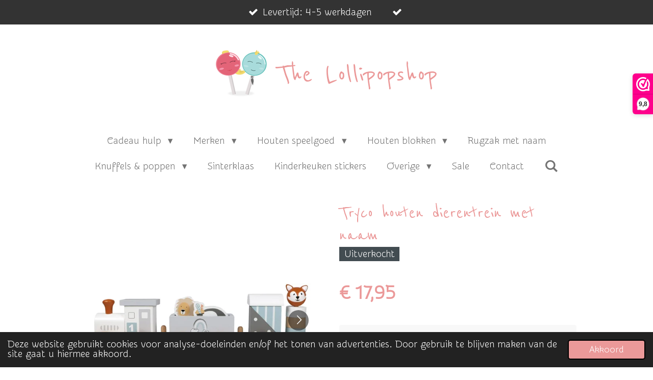

--- FILE ---
content_type: text/html; charset=UTF-8
request_url: https://www.thelollipopshop.nl/product/2745995/tryco-houten-dierentrein-met-naam
body_size: 15774
content:
<!DOCTYPE html>
<html lang="nl">
    <head>
        <meta http-equiv="Content-Type" content="text/html; charset=utf-8">
        <meta name="viewport" content="width=device-width, initial-scale=1.0, maximum-scale=5.0">
        <meta http-equiv="X-UA-Compatible" content="IE=edge">
        <link rel="canonical" href="https://www.thelollipopshop.nl/product/2745995/tryco-houten-dierentrein-met-naam">
        <link rel="sitemap" type="application/xml" href="https://www.thelollipopshop.nl/sitemap.xml">
        <meta property="og:title" content="Tryco houten dierentrein met naam | The Lollipopshop">
        <meta property="og:url" content="https://www.thelollipopshop.nl/product/2745995/tryco-houten-dierentrein-met-naam">
        <base href="https://www.thelollipopshop.nl/">
        <meta name="description" property="og:description" content="Samen met de leeuw, vos en olifant op reis met de houten speelgoed trein met naam. Met deze houten speeltrein ontdekt het kindje verschillende vormen en dieren. Door het opstapelen van de vormpjes en het spelen met de trein ontwikkelt het kindje zijn/haar motoriek en verbeelding. Eindeloos speelplezier dus met de houten trein met naam.
&amp;nbsp;
De trein met koord heeft een locomotief met 2 wagonnetjes, 3 dieren vormpjes en 6 blokken.&amp;nbsp;
&amp;nbsp;

Neutrale, moderne kleuren
Materiaal: hout
Bestaat uit 12 losse delen
Geschikt voor kindjes vanaf 10 maanden
Controleer met regelmaat of de stickers nog goed vast zitten.
">
                <script nonce="7c1015949d1bbbeb81ea055453e9a38c">
            
            window.JOUWWEB = window.JOUWWEB || {};
            window.JOUWWEB.application = window.JOUWWEB.application || {};
            window.JOUWWEB.application = {"backends":[{"domain":"jouwweb.nl","freeDomain":"jouwweb.site"},{"domain":"webador.com","freeDomain":"webadorsite.com"},{"domain":"webador.de","freeDomain":"webadorsite.com"},{"domain":"webador.fr","freeDomain":"webadorsite.com"},{"domain":"webador.es","freeDomain":"webadorsite.com"},{"domain":"webador.it","freeDomain":"webadorsite.com"},{"domain":"jouwweb.be","freeDomain":"jouwweb.site"},{"domain":"webador.ie","freeDomain":"webadorsite.com"},{"domain":"webador.co.uk","freeDomain":"webadorsite.com"},{"domain":"webador.at","freeDomain":"webadorsite.com"},{"domain":"webador.be","freeDomain":"webadorsite.com"},{"domain":"webador.ch","freeDomain":"webadorsite.com"},{"domain":"webador.ch","freeDomain":"webadorsite.com"},{"domain":"webador.mx","freeDomain":"webadorsite.com"},{"domain":"webador.com","freeDomain":"webadorsite.com"},{"domain":"webador.dk","freeDomain":"webadorsite.com"},{"domain":"webador.se","freeDomain":"webadorsite.com"},{"domain":"webador.no","freeDomain":"webadorsite.com"},{"domain":"webador.fi","freeDomain":"webadorsite.com"},{"domain":"webador.ca","freeDomain":"webadorsite.com"},{"domain":"webador.ca","freeDomain":"webadorsite.com"},{"domain":"webador.pl","freeDomain":"webadorsite.com"},{"domain":"webador.com.au","freeDomain":"webadorsite.com"},{"domain":"webador.nz","freeDomain":"webadorsite.com"}],"editorLocale":"nl-NL","editorTimezone":"Europe\/Amsterdam","editorLanguage":"nl","analytics4TrackingId":"G-E6PZPGE4QM","analyticsDimensions":[],"backendDomain":"www.jouwweb.nl","backendShortDomain":"jouwweb.nl","backendKey":"jouwweb-nl","freeWebsiteDomain":"jouwweb.site","noSsl":false,"build":{"reference":"fec0291"},"linkHostnames":["www.jouwweb.nl","www.webador.com","www.webador.de","www.webador.fr","www.webador.es","www.webador.it","www.jouwweb.be","www.webador.ie","www.webador.co.uk","www.webador.at","www.webador.be","www.webador.ch","fr.webador.ch","www.webador.mx","es.webador.com","www.webador.dk","www.webador.se","www.webador.no","www.webador.fi","www.webador.ca","fr.webador.ca","www.webador.pl","www.webador.com.au","www.webador.nz"],"assetsUrl":"https:\/\/assets.jwwb.nl","loginUrl":"https:\/\/www.jouwweb.nl\/inloggen","publishUrl":"https:\/\/www.jouwweb.nl\/v2\/website\/1131410\/publish-proxy","adminUserOrIp":false,"pricing":{"plans":{"lite":{"amount":"700","currency":"EUR"},"pro":{"amount":"1200","currency":"EUR"},"business":{"amount":"2400","currency":"EUR"}},"yearlyDiscount":{"price":{"amount":"0","currency":"EUR"},"ratio":0,"percent":"0%","discountPrice":{"amount":"0","currency":"EUR"},"termPricePerMonth":{"amount":"0","currency":"EUR"},"termPricePerYear":{"amount":"0","currency":"EUR"}}},"hcUrl":{"add-product-variants":"https:\/\/help.jouwweb.nl\/hc\/nl\/articles\/28594307773201","basic-vs-advanced-shipping":"https:\/\/help.jouwweb.nl\/hc\/nl\/articles\/28594268794257","html-in-head":"https:\/\/help.jouwweb.nl\/hc\/nl\/articles\/28594336422545","link-domain-name":"https:\/\/help.jouwweb.nl\/hc\/nl\/articles\/28594325307409","optimize-for-mobile":"https:\/\/help.jouwweb.nl\/hc\/nl\/articles\/28594312927121","seo":"https:\/\/help.jouwweb.nl\/hc\/nl\/sections\/28507243966737","transfer-domain-name":"https:\/\/help.jouwweb.nl\/hc\/nl\/articles\/28594325232657","website-not-secure":"https:\/\/help.jouwweb.nl\/hc\/nl\/articles\/28594252935825"}};
            window.JOUWWEB.brand = {"type":"jouwweb","name":"JouwWeb","domain":"JouwWeb.nl","supportEmail":"support@jouwweb.nl"};
                    
                window.JOUWWEB = window.JOUWWEB || {};
                window.JOUWWEB.websiteRendering = {"locale":"nl-NL","timezone":"Europe\/Amsterdam","routes":{"api\/upload\/product-field":"\/_api\/upload\/product-field","checkout\/cart":"\/winkelwagen","payment":"\/bestelling-afronden\/:publicOrderId","payment\/forward":"\/bestelling-afronden\/:publicOrderId\/forward","public-order":"\/bestelling\/:publicOrderId","checkout\/authorize":"\/winkelwagen\/authorize\/:gateway","wishlist":"\/verlanglijst"}};
                                                    window.JOUWWEB.website = {"id":1131410,"locale":"nl-NL","enabled":true,"title":"The Lollipopshop","hasTitle":true,"roleOfLoggedInUser":null,"ownerLocale":"nl-NL","plan":"business","freeWebsiteDomain":"jouwweb.site","backendKey":"jouwweb-nl","currency":"EUR","defaultLocale":"nl-NL","url":"https:\/\/www.thelollipopshop.nl\/","homepageSegmentId":4417896,"category":"webshop","isOffline":false,"isPublished":true,"locales":["nl-NL"],"allowed":{"ads":false,"credits":true,"externalLinks":true,"slideshow":true,"customDefaultSlideshow":true,"hostedAlbums":true,"moderators":true,"mailboxQuota":10,"statisticsVisitors":true,"statisticsDetailed":true,"statisticsMonths":-1,"favicon":true,"password":true,"freeDomains":2,"freeMailAccounts":2,"canUseLanguages":false,"fileUpload":true,"legacyFontSize":false,"webshop":true,"products":-1,"imageText":false,"search":true,"audioUpload":true,"videoUpload":5000,"allowDangerousForms":false,"allowHtmlCode":true,"mobileBar":true,"sidebar":false,"poll":false,"allowCustomForms":true,"allowBusinessListing":true,"allowCustomAnalytics":true,"allowAccountingLink":true,"digitalProducts":true,"sitemapElement":false},"mobileBar":{"enabled":true,"theme":"accent","email":{"active":true,"value":"info@thelollipopshop.nl"},"location":{"active":false},"phone":{"active":false},"whatsapp":{"active":true,"value":"+31683455120"},"social":{"active":true,"network":"facebook","value":"thelollipopshop.nl"}},"webshop":{"enabled":true,"currency":"EUR","taxEnabled":true,"taxInclusive":true,"vatDisclaimerVisible":false,"orderNotice":"<p>Indien je speciale wensen hebt kun je deze doorgeven via het Opmerkingen-veld in de laatste stap.<\/p>","orderConfirmation":null,"freeShipping":false,"freeShippingAmount":"65.00","shippingDisclaimerVisible":false,"pickupAllowed":true,"couponAllowed":true,"detailsPageAvailable":true,"socialMediaVisible":true,"termsPage":4440768,"termsPageUrl":"\/algemene-voorwaarden","extraTerms":null,"pricingVisible":true,"orderButtonVisible":true,"shippingAdvanced":true,"shippingAdvancedBackEnd":true,"soldOutVisible":true,"backInStockNotificationEnabled":false,"canAddProducts":true,"nextOrderNumber":2603100,"allowedServicePoints":["dhl"],"sendcloudConfigured":false,"sendcloudFallbackPublicKey":"a3d50033a59b4a598f1d7ce7e72aafdf","taxExemptionAllowed":false,"invoiceComment":null,"emptyCartVisible":false,"minimumOrderPrice":null,"productNumbersEnabled":false,"wishlistEnabled":false,"hideTaxOnCart":false},"isTreatedAsWebshop":true};                            window.JOUWWEB.cart = {"products":[],"coupon":null,"shippingCountryCode":null,"shippingChoice":null,"breakdown":[]};                            window.JOUWWEB.scripts = ["website-rendering\/webshop"];                        window.parent.JOUWWEB.colorPalette = window.JOUWWEB.colorPalette;
        </script>
                <title>Tryco houten dierentrein met naam | The Lollipopshop</title>
                                            <link href="https://primary.jwwb.nl/public/w/n/g/temp-ozlrxuzbdxmxwgjhrzjv/touch-icon-iphone.png?bust=1563576790" rel="apple-touch-icon" sizes="60x60">                                                <link href="https://primary.jwwb.nl/public/w/n/g/temp-ozlrxuzbdxmxwgjhrzjv/touch-icon-ipad.png?bust=1563576790" rel="apple-touch-icon" sizes="76x76">                                                <link href="https://primary.jwwb.nl/public/w/n/g/temp-ozlrxuzbdxmxwgjhrzjv/touch-icon-iphone-retina.png?bust=1563576790" rel="apple-touch-icon" sizes="120x120">                                                <link href="https://primary.jwwb.nl/public/w/n/g/temp-ozlrxuzbdxmxwgjhrzjv/touch-icon-ipad-retina.png?bust=1563576790" rel="apple-touch-icon" sizes="152x152">                                                <link href="https://primary.jwwb.nl/public/w/n/g/temp-ozlrxuzbdxmxwgjhrzjv/favicon.png?bust=1563576790" rel="shortcut icon">                                                <link href="https://primary.jwwb.nl/public/w/n/g/temp-ozlrxuzbdxmxwgjhrzjv/favicon.png?bust=1563576790" rel="icon">                                        <meta property="og:image" content="https&#x3A;&#x2F;&#x2F;primary.jwwb.nl&#x2F;public&#x2F;w&#x2F;n&#x2F;g&#x2F;temp-ozlrxuzbdxmxwgjhrzjv&#x2F;bwj49y&#x2F;tryco-houten-dierentrein-met-naam.jpg&#x3F;enable-io&#x3D;true&amp;enable&#x3D;upscale&amp;fit&#x3D;bounds&amp;width&#x3D;1200">
                    <meta property="og:image" content="https&#x3A;&#x2F;&#x2F;primary.jwwb.nl&#x2F;public&#x2F;w&#x2F;n&#x2F;g&#x2F;temp-ozlrxuzbdxmxwgjhrzjv&#x2F;a7s1it&#x2F;tryco-houten-dierentrein-met-naam-1.jpg&#x3F;enable-io&#x3D;true&amp;enable&#x3D;upscale&amp;fit&#x3D;bounds&amp;width&#x3D;1200">
                    <meta property="og:image" content="https&#x3A;&#x2F;&#x2F;primary.jwwb.nl&#x2F;public&#x2F;w&#x2F;n&#x2F;g&#x2F;temp-ozlrxuzbdxmxwgjhrzjv&#x2F;1tk6z2&#x2F;tryco-houten-dierentrein-met-naam-2.jpg&#x3F;enable-io&#x3D;true&amp;enable&#x3D;upscale&amp;fit&#x3D;bounds&amp;width&#x3D;1200">
                    <meta property="og:image" content="https&#x3A;&#x2F;&#x2F;primary.jwwb.nl&#x2F;public&#x2F;w&#x2F;n&#x2F;g&#x2F;temp-ozlrxuzbdxmxwgjhrzjv&#x2F;3agrf2&#x2F;tryco-houten-dierentrein-met-naam-2-1.jpg&#x3F;enable-io&#x3D;true&amp;enable&#x3D;upscale&amp;fit&#x3D;bounds&amp;width&#x3D;1200">
                                    <meta name="twitter:card" content="summary_large_image">
                        <meta property="twitter:image" content="https&#x3A;&#x2F;&#x2F;primary.jwwb.nl&#x2F;public&#x2F;w&#x2F;n&#x2F;g&#x2F;temp-ozlrxuzbdxmxwgjhrzjv&#x2F;bwj49y&#x2F;tryco-houten-dierentrein-met-naam.jpg&#x3F;enable-io&#x3D;true&amp;enable&#x3D;upscale&amp;fit&#x3D;bounds&amp;width&#x3D;1200">
                                                    <script defer>(function(n,r){var e=document.createElement("script");e.async=!0,e.src=n+"/sidebar.js?id="+r+"&c="+c(10,r);var t=document.getElementsByTagName("script")[0];t.parentNode.insertBefore(e,t);function c(s,i){var o=Date.now(),a=s*6e4,_=(Math.sin(i)||0)*a;return Math.floor((o+_)/a)}})("https://dashboard.webwinkelkeur.nl",1211752);
</script>

<script defer data-domain="thelollipopshop.nl" src="https://plausible.io/js/plausible.js"></script>
<script defer type="text/javascript">
    (function(c,l,a,r,i,t,y){
        c[a]=c[a]||function(){(c[a].q=c[a].q||[]).push(arguments)};
        t=l.createElement(r);t.async=1;t.src="https://www.clarity.ms/tag/"+i;
        y=l.getElementsByTagName(r)[0];y.parentNode.insertBefore(t,y);
    })(window, document, "clarity", "script", "45noo4ulqu");
</script>                            <script src="https://www.googletagmanager.com/gtag/js?id=G-D6XMY82SNN" nonce="7c1015949d1bbbeb81ea055453e9a38c" data-turbo-track="reload" async></script>
<script src="https://plausible.io/js/script.manual.js" nonce="7c1015949d1bbbeb81ea055453e9a38c" data-turbo-track="reload" defer data-domain="shard10.jouwweb.nl"></script>
<link rel="stylesheet" type="text/css" href="https://gfonts.jwwb.nl/css?display=fallback&amp;family=Snippet%3A400%2C700%2C400italic%2C700italic%7CReenie+Beanie%3A400%2C700%2C400italic%2C700italic" nonce="7c1015949d1bbbeb81ea055453e9a38c" data-turbo-track="dynamic">
<script src="https://assets.jwwb.nl/assets/build/website-rendering/nl-NL.js?bust=af8dcdef13a1895089e9" nonce="7c1015949d1bbbeb81ea055453e9a38c" data-turbo-track="reload" defer></script>
<script src="https://assets.jwwb.nl/assets/website-rendering/runtime.e9aaeab0c631cbd69aaa.js?bust=0df1501923f96b249330" nonce="7c1015949d1bbbeb81ea055453e9a38c" data-turbo-track="reload" defer></script>
<script src="https://assets.jwwb.nl/assets/website-rendering/103.3d75ec3708e54af67f50.js?bust=cb0aa3c978e146edbd0d" nonce="7c1015949d1bbbeb81ea055453e9a38c" data-turbo-track="reload" defer></script>
<script src="https://assets.jwwb.nl/assets/website-rendering/main.f656389ec507dc20f0cb.js?bust=d20d7cd648ba41ec2448" nonce="7c1015949d1bbbeb81ea055453e9a38c" data-turbo-track="reload" defer></script>
<link rel="preload" href="https://assets.jwwb.nl/assets/website-rendering/styles.e258e1c0caffe3e22b8c.css?bust=00dff845dced716b5f3e" as="style">
<link rel="preload" href="https://assets.jwwb.nl/assets/website-rendering/fonts/icons-website-rendering/font/website-rendering.woff2?bust=bd2797014f9452dadc8e" as="font" crossorigin>
<link rel="preconnect" href="https://gfonts.jwwb.nl">
<link rel="stylesheet" type="text/css" href="https://assets.jwwb.nl/assets/website-rendering/styles.e258e1c0caffe3e22b8c.css?bust=00dff845dced716b5f3e" nonce="7c1015949d1bbbeb81ea055453e9a38c" data-turbo-track="dynamic">
<link rel="preconnect" href="https://assets.jwwb.nl">
<link rel="preconnect" href="https://www.google-analytics.com">
<link rel="stylesheet" type="text/css" href="https://primary.jwwb.nl/public/w/n/g/temp-ozlrxuzbdxmxwgjhrzjv/style.css?bust=1768566113" nonce="7c1015949d1bbbeb81ea055453e9a38c" data-turbo-track="dynamic">    </head>
    <body
        id="top"
        class="jw-is-no-slideshow jw-header-is-image-text jw-is-segment-product jw-is-frontend jw-is-no-sidebar jw-is-messagebar jw-is-no-touch-device jw-is-no-mobile"
                                    data-jouwweb-page="2745995"
                                                data-jouwweb-segment-id="2745995"
                                                data-jouwweb-segment-type="product"
                                                data-template-threshold="1020"
                                                data-template-name="clean&#x7C;blanco&#x7C;blanco-banner"
                            itemscope
        itemtype="https://schema.org/Product"
    >
                                    <meta itemprop="url" content="https://www.thelollipopshop.nl/product/2745995/tryco-houten-dierentrein-met-naam">
        <a href="#main-content" class="jw-skip-link">
            Ga direct naar de hoofdinhoud        </a>
        <div class="jw-background"></div>
        <div class="jw-body">
            <div class="jw-mobile-menu jw-mobile-is-text js-mobile-menu">
            <button
            type="button"
            class="jw-mobile-menu__button jw-mobile-toggle"
            aria-label="Open / sluit menu"
        >
            <span class="jw-icon-burger"></span>
        </button>
        <div class="jw-mobile-header jw-mobile-header--image-text">
        <a            class="jw-mobile-header-content"
                            href="/"
                        >
                            <img class="jw-mobile-logo jw-mobile-logo--square" src="https://primary.jwwb.nl/public/w/n/g/temp-ozlrxuzbdxmxwgjhrzjv/g45cgk/5d2cd83647.png?enable-io=true&amp;enable=upscale&amp;height=70" srcset="https://primary.jwwb.nl/public/w/n/g/temp-ozlrxuzbdxmxwgjhrzjv/g45cgk/5d2cd83647.png?enable-io=true&amp;enable=upscale&amp;height=70 1x, https://primary.jwwb.nl/public/w/n/g/temp-ozlrxuzbdxmxwgjhrzjv/g45cgk/5d2cd83647.png?enable-io=true&amp;enable=upscale&amp;height=140&amp;quality=70 2x" alt="The Lollipopshop" title="The Lollipopshop">                                        <div class="jw-mobile-text">
                    <span style="display: inline-block; font-size: 100%;"><span style="display: inline-block;">The Lollipopshop</span></span>                </div>
                    </a>
    </div>

        <a
        href="/winkelwagen"
        class="jw-mobile-menu__button jw-mobile-header-cart jw-mobile-header-cart--hidden jw-mobile-menu__button--dummy"
        aria-label="Bekijk winkelwagen"
    >
        <span class="jw-icon-badge-wrapper">
            <span class="website-rendering-icon-basket" aria-hidden="true"></span>
            <span class="jw-icon-badge hidden" aria-hidden="true"></span>
        </span>
    </a>
    
    </div>
    <div class="jw-mobile-menu-search jw-mobile-menu-search--hidden">
        <form
            action="/zoeken"
            method="get"
            class="jw-mobile-menu-search__box"
        >
            <input
                type="text"
                name="q"
                value=""
                placeholder="Zoeken..."
                class="jw-mobile-menu-search__input"
                aria-label="Zoeken"
            >
            <button type="submit" class="jw-btn jw-btn--style-flat jw-mobile-menu-search__button" aria-label="Zoeken">
                <span class="website-rendering-icon-search" aria-hidden="true"></span>
            </button>
            <button type="button" class="jw-btn jw-btn--style-flat jw-mobile-menu-search__button js-cancel-search" aria-label="Zoekopdracht annuleren">
                <span class="website-rendering-icon-cancel" aria-hidden="true"></span>
            </button>
        </form>
    </div>
            <div class="message-bar message-bar--dark"><div class="message-bar__container"><ul class="message-bar-usps"><li class="message-bar-usps__item"><i class="website-rendering-icon-ok"></i><span>Levertijd: 4-5 werkdagen</span></li><li class="message-bar-usps__item"><i class="website-rendering-icon-ok"></i><span></span></li></ul></div></div><div class="topmenu">
    <header>
        <div class="topmenu-inner js-topbar-content-container">
            <div class="jw-header-logo">
            <div
    id="jw-header-image-container"
    class="jw-header jw-header-image jw-header-image-toggle"
    style="flex-basis: 100px; max-width: 100px; flex-shrink: 1;"
>
            <a href="/">
        <img id="jw-header-image" data-image-id="19619963" srcset="https://primary.jwwb.nl/public/w/n/g/temp-ozlrxuzbdxmxwgjhrzjv/g45cgk/5d2cd83647.png?enable-io=true&amp;width=100 100w, https://primary.jwwb.nl/public/w/n/g/temp-ozlrxuzbdxmxwgjhrzjv/g45cgk/5d2cd83647.png?enable-io=true&amp;width=200 200w" class="jw-header-image" title="The Lollipopshop" style="" sizes="100px" width="100" height="91" intrinsicsize="100.00 x 91.00" alt="The Lollipopshop">                </a>
    </div>
        <div
    class="jw-header jw-header-title-container jw-header-text jw-header-text-toggle"
    data-stylable="true"
>
    <a        id="jw-header-title"
        class="jw-header-title"
                    href="/"
            >
        <span style="display: inline-block; font-size: 100%;"><span style="display: inline-block;">The Lollipopshop</span></span>    </a>
</div>
</div>
            <nav class="menu jw-menu-copy">
                <ul
    id="jw-menu"
    class="jw-menu jw-menu-horizontal"
            >
            <li
    class="jw-menu-item jw-menu-has-submenu"
>
        <a        class="jw-menu-link"
        href="/cadeau-hulp"                                            data-page-link-id="9294493"
                            >
                <span class="">
            Cadeau hulp        </span>
                    <span class="jw-arrow jw-arrow-toplevel"></span>
            </a>
                    <ul
            class="jw-submenu"
                    >
                            <li
    class="jw-menu-item"
>
        <a        class="jw-menu-link"
        href="/cadeau-hulp/0-10-euro"                                            data-page-link-id="9294535"
                            >
                <span class="">
            0 - 10 euro        </span>
            </a>
                </li>
                            <li
    class="jw-menu-item"
>
        <a        class="jw-menu-link"
        href="/cadeau-hulp/10-20-euro"                                            data-page-link-id="9294540"
                            >
                <span class="">
            10 - 20 euro        </span>
            </a>
                </li>
                            <li
    class="jw-menu-item"
>
        <a        class="jw-menu-link"
        href="/cadeau-hulp/20-30-euro"                                            data-page-link-id="9294564"
                            >
                <span class="">
            20 - 30 euro        </span>
            </a>
                </li>
                            <li
    class="jw-menu-item"
>
        <a        class="jw-menu-link"
        href="/cadeau-hulp/30-40-euro"                                            data-page-link-id="9294571"
                            >
                <span class="">
            30 - 40 euro        </span>
            </a>
                </li>
                            <li
    class="jw-menu-item"
>
        <a        class="jw-menu-link"
        href="/cadeau-hulp/cadeaus-voor-jongens"                                            data-page-link-id="9901131"
                            >
                <span class="">
            Cadeaus voor jongens        </span>
            </a>
                </li>
                            <li
    class="jw-menu-item"
>
        <a        class="jw-menu-link"
        href="/cadeau-hulp/cadeaus-voor-meisjes"                                            data-page-link-id="9901310"
                            >
                <span class="">
            Cadeaus voor meisjes        </span>
            </a>
                </li>
                    </ul>
        </li>
            <li
    class="jw-menu-item jw-menu-has-submenu"
>
        <a        class="jw-menu-link"
        href="/merken"                                            data-page-link-id="7174709"
                            >
                <span class="">
            Merken        </span>
                    <span class="jw-arrow jw-arrow-toplevel"></span>
            </a>
                    <ul
            class="jw-submenu"
                    >
                            <li
    class="jw-menu-item"
>
        <a        class="jw-menu-link"
        href="/merken/kidzroom-rugzakken"                                            data-page-link-id="11403483"
                            >
                <span class="">
            Kidzroom rugzakken        </span>
            </a>
                </li>
                            <li
    class="jw-menu-item"
>
        <a        class="jw-menu-link"
        href="/merken/label-label"                                            data-page-link-id="7174728"
                            >
                <span class="">
            Label Label        </span>
            </a>
                </li>
                            <li
    class="jw-menu-item"
>
        <a        class="jw-menu-link"
        href="/merken/little-dutch"                                            data-page-link-id="7174734"
                            >
                <span class="">
            Little Dutch        </span>
            </a>
                </li>
                            <li
    class="jw-menu-item"
>
        <a        class="jw-menu-link"
        href="/merken/polarb-by-viga"                                            data-page-link-id="8703738"
                            >
                <span class="">
            PolarB by Viga        </span>
            </a>
                </li>
                            <li
    class="jw-menu-item"
>
        <a        class="jw-menu-link"
        href="/merken/scoot-and-ride"                                            data-page-link-id="9137010"
                            >
                <span class="">
            Scoot and Ride        </span>
            </a>
                </li>
                            <li
    class="jw-menu-item"
>
        <a        class="jw-menu-link"
        href="/merken/studio-circus"                                            data-page-link-id="11728957"
                            >
                <span class="">
            Studio Circus        </span>
            </a>
                </li>
                            <li
    class="jw-menu-item"
>
        <a        class="jw-menu-link"
        href="/merken/skooter-rugzakken"                                            data-page-link-id="11403633"
                            >
                <span class="">
            Skooter rugzakken        </span>
            </a>
                </li>
                            <li
    class="jw-menu-item"
>
        <a        class="jw-menu-link"
        href="/merken/trixie-baby"                                            data-page-link-id="7696031"
                            >
                <span class="">
            Trixie Baby        </span>
            </a>
                </li>
                            <li
    class="jw-menu-item"
>
        <a        class="jw-menu-link"
        href="/merken/tryco-baby"                                            data-page-link-id="7245536"
                            >
                <span class="">
            Tryco Baby        </span>
            </a>
                </li>
                            <li
    class="jw-menu-item"
>
        <a        class="jw-menu-link"
        href="/merken/overige-1"                                            data-page-link-id="9539013"
                            >
                <span class="">
            Overige        </span>
            </a>
                </li>
                    </ul>
        </li>
            <li
    class="jw-menu-item jw-menu-has-submenu"
>
        <a        class="jw-menu-link"
        href="/houten-speelgoed"                                            data-page-link-id="7141519"
                            >
                <span class="">
            Houten speelgoed        </span>
                    <span class="jw-arrow jw-arrow-toplevel"></span>
            </a>
                    <ul
            class="jw-submenu"
                    >
                            <li
    class="jw-menu-item"
>
        <a        class="jw-menu-link"
        href="/houten-speelgoed/alle-houten-speelgoed"                                            data-page-link-id="4495140"
                            >
                <span class="">
            Alle houten speelgoed        </span>
            </a>
                </li>
                            <li
    class="jw-menu-item"
>
        <a        class="jw-menu-link"
        href="/houten-speelgoed/joueco-houten-speelgoed"                                            data-page-link-id="9186973"
                            >
                <span class="">
            Jouéco houten speelgoed        </span>
            </a>
                </li>
                            <li
    class="jw-menu-item"
>
        <a        class="jw-menu-link"
        href="/houten-speelgoed/label-label-houten-speelgoed"                                            data-page-link-id="7140193"
                            >
                <span class="">
            Label Label houten speelgoed        </span>
            </a>
                </li>
                            <li
    class="jw-menu-item"
>
        <a        class="jw-menu-link"
        href="/houten-speelgoed/polarb-houten-speelgoed"                                            data-page-link-id="8703904"
                            >
                <span class="">
            PolarB houten speelgoed        </span>
            </a>
                </li>
                            <li
    class="jw-menu-item"
>
        <a        class="jw-menu-link"
        href="/houten-speelgoed/studio-circus-houten-speelgoed"                                            data-page-link-id="11729016"
                            >
                <span class="">
            Studio Circus houten speelgoed        </span>
            </a>
                </li>
                            <li
    class="jw-menu-item"
>
        <a        class="jw-menu-link"
        href="/houten-speelgoed/trixie-houten-speelgoed"                                            data-page-link-id="7708591"
                            >
                <span class="">
            Trixie houten speelgoed        </span>
            </a>
                </li>
                            <li
    class="jw-menu-item"
>
        <a        class="jw-menu-link"
        href="/houten-speelgoed/tryco-houten-speelgoed"                                            data-page-link-id="7140200"
                            >
                <span class="">
            Tryco houten speelgoed        </span>
            </a>
                </li>
                    </ul>
        </li>
            <li
    class="jw-menu-item jw-menu-has-submenu"
>
        <a        class="jw-menu-link"
        href="/houten-blokken"                                            data-page-link-id="4896571"
                            >
                <span class="">
            Houten blokken        </span>
                    <span class="jw-arrow jw-arrow-toplevel"></span>
            </a>
                    <ul
            class="jw-submenu"
                    >
                            <li
    class="jw-menu-item"
>
        <a        class="jw-menu-link"
        href="/houten-blokken/geboortetorens-blokken"                                            data-page-link-id="7140339"
                            >
                <span class="">
            Geboortetorens &amp; blokken        </span>
            </a>
                </li>
                            <li
    class="jw-menu-item"
>
        <a        class="jw-menu-link"
        href="/houten-blokken/mijlpaalblokken"                                            data-page-link-id="7140316"
                            >
                <span class="">
            Mijlpaalblokken        </span>
            </a>
                </li>
                            <li
    class="jw-menu-item"
>
        <a        class="jw-menu-link"
        href="/houten-blokken/naamblokken"                                            data-page-link-id="7140336"
                            >
                <span class="">
            Naamblokken        </span>
            </a>
                </li>
                    </ul>
        </li>
            <li
    class="jw-menu-item"
>
        <a        class="jw-menu-link"
        href="/rugzak-met-naam"                                            data-page-link-id="7719318"
                            >
                <span class="">
            Rugzak met naam        </span>
            </a>
                </li>
            <li
    class="jw-menu-item jw-menu-has-submenu"
>
        <a        class="jw-menu-link"
        href="/knuffels-poppen"                                            data-page-link-id="4495163"
                            >
                <span class="">
            Knuffels &amp; poppen        </span>
                    <span class="jw-arrow jw-arrow-toplevel"></span>
            </a>
                    <ul
            class="jw-submenu"
                    >
                            <li
    class="jw-menu-item"
>
        <a        class="jw-menu-link"
        href="/knuffels-poppen/poppen-knuffels"                                            data-page-link-id="7168944"
                            >
                <span class="">
            Poppen &amp; knuffels        </span>
            </a>
                </li>
                            <li
    class="jw-menu-item"
>
        <a        class="jw-menu-link"
        href="/knuffels-poppen/poppenaccessoires"                                            data-page-link-id="7168955"
                            >
                <span class="">
            Poppenaccessoires        </span>
            </a>
                </li>
                    </ul>
        </li>
            <li
    class="jw-menu-item"
>
        <a        class="jw-menu-link"
        href="/sinterklaas"                                            data-page-link-id="9542003"
                            >
                <span class="">
            Sinterklaas        </span>
            </a>
                </li>
            <li
    class="jw-menu-item"
>
        <a        class="jw-menu-link"
        href="/kinderkeuken-stickers"                                            data-page-link-id="4713716"
                            >
                <span class="">
            Kinderkeuken stickers        </span>
            </a>
                </li>
            <li
    class="jw-menu-item jw-menu-has-submenu"
>
        <a        class="jw-menu-link"
        href="/overige"                                            data-page-link-id="4418117"
                            >
                <span class="">
            Overige        </span>
                    <span class="jw-arrow jw-arrow-toplevel"></span>
            </a>
                    <ul
            class="jw-submenu"
                    >
                            <li
    class="jw-menu-item"
>
        <a        class="jw-menu-link"
        href="/overige/cadeau-voor-juf-meester"                                            data-page-link-id="9539007"
                            >
                <span class="">
            Cadeau voor juf / meester        </span>
            </a>
                </li>
                            <li
    class="jw-menu-item"
>
        <a        class="jw-menu-link"
        href="/overige/little-dutch-kerst"                                            data-page-link-id="10579170"
                            >
                <span class="">
            Little Dutch kerst        </span>
            </a>
                </li>
                            <li
    class="jw-menu-item"
>
        <a        class="jw-menu-link"
        href="/overige/spelletjes-boekjes"                                            data-page-link-id="7140217"
                            >
                <span class="">
            Spelletjes &amp; boekjes        </span>
            </a>
                </li>
                    </ul>
        </li>
            <li
    class="jw-menu-item"
>
        <a        class="jw-menu-link"
        href="/sale"                                            data-page-link-id="4780482"
                            >
                <span class="">
            Sale        </span>
            </a>
                </li>
            <li
    class="jw-menu-item"
>
        <a        class="jw-menu-link"
        href="/contact"                                            data-page-link-id="4428689"
                            >
                <span class="">
            Contact        </span>
            </a>
                </li>
            <li
    class="jw-menu-item jw-menu-search-item"
>
        <button        class="jw-menu-link jw-menu-link--icon jw-text-button"
                                                                    title="Zoeken"
            >
                                <span class="website-rendering-icon-search"></span>
                            <span class="hidden-desktop-horizontal-menu">
            Zoeken        </span>
            </button>
                
            <div class="jw-popover-container jw-popover-container--inline is-hidden">
                <div class="jw-popover-backdrop"></div>
                <div class="jw-popover">
                    <div class="jw-popover__arrow"></div>
                    <div class="jw-popover__content jw-section-white">
                        <form  class="jw-search" action="/zoeken" method="get">
                            
                            <input class="jw-search__input" type="text" name="q" value="" placeholder="Zoeken..." aria-label="Zoeken" >
                            <button class="jw-search__submit" type="submit" aria-label="Zoeken">
                                <span class="website-rendering-icon-search" aria-hidden="true"></span>
                            </button>
                        </form>
                    </div>
                </div>
            </div>
                        </li>
            <li
    class="jw-menu-item js-menu-cart-item jw-menu-cart-item--hidden"
>
        <a        class="jw-menu-link jw-menu-link--icon"
        href="/winkelwagen"                                                            title="Winkelwagen"
            >
                                    <span class="jw-icon-badge-wrapper">
                        <span class="website-rendering-icon-basket"></span>
                                            <span class="jw-icon-badge hidden">
                    0                </span>
                            <span class="hidden-desktop-horizontal-menu">
            Winkelwagen        </span>
            </a>
                </li>
    
    </ul>

    <script nonce="7c1015949d1bbbeb81ea055453e9a38c" id="jw-mobile-menu-template" type="text/template">
        <ul id="jw-menu" class="jw-menu jw-menu-horizontal jw-menu-spacing--mobile-bar">
                            <li
    class="jw-menu-item jw-menu-search-item"
>
                
                 <li class="jw-menu-item jw-mobile-menu-search-item">
                    <form class="jw-search" action="/zoeken" method="get">
                        <input class="jw-search__input" type="text" name="q" value="" placeholder="Zoeken..." aria-label="Zoeken">
                        <button class="jw-search__submit" type="submit" aria-label="Zoeken">
                            <span class="website-rendering-icon-search" aria-hidden="true"></span>
                        </button>
                    </form>
                </li>
                        </li>
                            <li
    class="jw-menu-item jw-menu-has-submenu"
>
        <a        class="jw-menu-link"
        href="/cadeau-hulp"                                            data-page-link-id="9294493"
                            >
                <span class="">
            Cadeau hulp        </span>
                    <span class="jw-arrow jw-arrow-toplevel"></span>
            </a>
                    <ul
            class="jw-submenu"
                    >
                            <li
    class="jw-menu-item"
>
        <a        class="jw-menu-link"
        href="/cadeau-hulp/0-10-euro"                                            data-page-link-id="9294535"
                            >
                <span class="">
            0 - 10 euro        </span>
            </a>
                </li>
                            <li
    class="jw-menu-item"
>
        <a        class="jw-menu-link"
        href="/cadeau-hulp/10-20-euro"                                            data-page-link-id="9294540"
                            >
                <span class="">
            10 - 20 euro        </span>
            </a>
                </li>
                            <li
    class="jw-menu-item"
>
        <a        class="jw-menu-link"
        href="/cadeau-hulp/20-30-euro"                                            data-page-link-id="9294564"
                            >
                <span class="">
            20 - 30 euro        </span>
            </a>
                </li>
                            <li
    class="jw-menu-item"
>
        <a        class="jw-menu-link"
        href="/cadeau-hulp/30-40-euro"                                            data-page-link-id="9294571"
                            >
                <span class="">
            30 - 40 euro        </span>
            </a>
                </li>
                            <li
    class="jw-menu-item"
>
        <a        class="jw-menu-link"
        href="/cadeau-hulp/cadeaus-voor-jongens"                                            data-page-link-id="9901131"
                            >
                <span class="">
            Cadeaus voor jongens        </span>
            </a>
                </li>
                            <li
    class="jw-menu-item"
>
        <a        class="jw-menu-link"
        href="/cadeau-hulp/cadeaus-voor-meisjes"                                            data-page-link-id="9901310"
                            >
                <span class="">
            Cadeaus voor meisjes        </span>
            </a>
                </li>
                    </ul>
        </li>
                            <li
    class="jw-menu-item jw-menu-has-submenu"
>
        <a        class="jw-menu-link"
        href="/merken"                                            data-page-link-id="7174709"
                            >
                <span class="">
            Merken        </span>
                    <span class="jw-arrow jw-arrow-toplevel"></span>
            </a>
                    <ul
            class="jw-submenu"
                    >
                            <li
    class="jw-menu-item"
>
        <a        class="jw-menu-link"
        href="/merken/kidzroom-rugzakken"                                            data-page-link-id="11403483"
                            >
                <span class="">
            Kidzroom rugzakken        </span>
            </a>
                </li>
                            <li
    class="jw-menu-item"
>
        <a        class="jw-menu-link"
        href="/merken/label-label"                                            data-page-link-id="7174728"
                            >
                <span class="">
            Label Label        </span>
            </a>
                </li>
                            <li
    class="jw-menu-item"
>
        <a        class="jw-menu-link"
        href="/merken/little-dutch"                                            data-page-link-id="7174734"
                            >
                <span class="">
            Little Dutch        </span>
            </a>
                </li>
                            <li
    class="jw-menu-item"
>
        <a        class="jw-menu-link"
        href="/merken/polarb-by-viga"                                            data-page-link-id="8703738"
                            >
                <span class="">
            PolarB by Viga        </span>
            </a>
                </li>
                            <li
    class="jw-menu-item"
>
        <a        class="jw-menu-link"
        href="/merken/scoot-and-ride"                                            data-page-link-id="9137010"
                            >
                <span class="">
            Scoot and Ride        </span>
            </a>
                </li>
                            <li
    class="jw-menu-item"
>
        <a        class="jw-menu-link"
        href="/merken/studio-circus"                                            data-page-link-id="11728957"
                            >
                <span class="">
            Studio Circus        </span>
            </a>
                </li>
                            <li
    class="jw-menu-item"
>
        <a        class="jw-menu-link"
        href="/merken/skooter-rugzakken"                                            data-page-link-id="11403633"
                            >
                <span class="">
            Skooter rugzakken        </span>
            </a>
                </li>
                            <li
    class="jw-menu-item"
>
        <a        class="jw-menu-link"
        href="/merken/trixie-baby"                                            data-page-link-id="7696031"
                            >
                <span class="">
            Trixie Baby        </span>
            </a>
                </li>
                            <li
    class="jw-menu-item"
>
        <a        class="jw-menu-link"
        href="/merken/tryco-baby"                                            data-page-link-id="7245536"
                            >
                <span class="">
            Tryco Baby        </span>
            </a>
                </li>
                            <li
    class="jw-menu-item"
>
        <a        class="jw-menu-link"
        href="/merken/overige-1"                                            data-page-link-id="9539013"
                            >
                <span class="">
            Overige        </span>
            </a>
                </li>
                    </ul>
        </li>
                            <li
    class="jw-menu-item jw-menu-has-submenu"
>
        <a        class="jw-menu-link"
        href="/houten-speelgoed"                                            data-page-link-id="7141519"
                            >
                <span class="">
            Houten speelgoed        </span>
                    <span class="jw-arrow jw-arrow-toplevel"></span>
            </a>
                    <ul
            class="jw-submenu"
                    >
                            <li
    class="jw-menu-item"
>
        <a        class="jw-menu-link"
        href="/houten-speelgoed/alle-houten-speelgoed"                                            data-page-link-id="4495140"
                            >
                <span class="">
            Alle houten speelgoed        </span>
            </a>
                </li>
                            <li
    class="jw-menu-item"
>
        <a        class="jw-menu-link"
        href="/houten-speelgoed/joueco-houten-speelgoed"                                            data-page-link-id="9186973"
                            >
                <span class="">
            Jouéco houten speelgoed        </span>
            </a>
                </li>
                            <li
    class="jw-menu-item"
>
        <a        class="jw-menu-link"
        href="/houten-speelgoed/label-label-houten-speelgoed"                                            data-page-link-id="7140193"
                            >
                <span class="">
            Label Label houten speelgoed        </span>
            </a>
                </li>
                            <li
    class="jw-menu-item"
>
        <a        class="jw-menu-link"
        href="/houten-speelgoed/polarb-houten-speelgoed"                                            data-page-link-id="8703904"
                            >
                <span class="">
            PolarB houten speelgoed        </span>
            </a>
                </li>
                            <li
    class="jw-menu-item"
>
        <a        class="jw-menu-link"
        href="/houten-speelgoed/studio-circus-houten-speelgoed"                                            data-page-link-id="11729016"
                            >
                <span class="">
            Studio Circus houten speelgoed        </span>
            </a>
                </li>
                            <li
    class="jw-menu-item"
>
        <a        class="jw-menu-link"
        href="/houten-speelgoed/trixie-houten-speelgoed"                                            data-page-link-id="7708591"
                            >
                <span class="">
            Trixie houten speelgoed        </span>
            </a>
                </li>
                            <li
    class="jw-menu-item"
>
        <a        class="jw-menu-link"
        href="/houten-speelgoed/tryco-houten-speelgoed"                                            data-page-link-id="7140200"
                            >
                <span class="">
            Tryco houten speelgoed        </span>
            </a>
                </li>
                    </ul>
        </li>
                            <li
    class="jw-menu-item jw-menu-has-submenu"
>
        <a        class="jw-menu-link"
        href="/houten-blokken"                                            data-page-link-id="4896571"
                            >
                <span class="">
            Houten blokken        </span>
                    <span class="jw-arrow jw-arrow-toplevel"></span>
            </a>
                    <ul
            class="jw-submenu"
                    >
                            <li
    class="jw-menu-item"
>
        <a        class="jw-menu-link"
        href="/houten-blokken/geboortetorens-blokken"                                            data-page-link-id="7140339"
                            >
                <span class="">
            Geboortetorens &amp; blokken        </span>
            </a>
                </li>
                            <li
    class="jw-menu-item"
>
        <a        class="jw-menu-link"
        href="/houten-blokken/mijlpaalblokken"                                            data-page-link-id="7140316"
                            >
                <span class="">
            Mijlpaalblokken        </span>
            </a>
                </li>
                            <li
    class="jw-menu-item"
>
        <a        class="jw-menu-link"
        href="/houten-blokken/naamblokken"                                            data-page-link-id="7140336"
                            >
                <span class="">
            Naamblokken        </span>
            </a>
                </li>
                    </ul>
        </li>
                            <li
    class="jw-menu-item"
>
        <a        class="jw-menu-link"
        href="/rugzak-met-naam"                                            data-page-link-id="7719318"
                            >
                <span class="">
            Rugzak met naam        </span>
            </a>
                </li>
                            <li
    class="jw-menu-item jw-menu-has-submenu"
>
        <a        class="jw-menu-link"
        href="/knuffels-poppen"                                            data-page-link-id="4495163"
                            >
                <span class="">
            Knuffels &amp; poppen        </span>
                    <span class="jw-arrow jw-arrow-toplevel"></span>
            </a>
                    <ul
            class="jw-submenu"
                    >
                            <li
    class="jw-menu-item"
>
        <a        class="jw-menu-link"
        href="/knuffels-poppen/poppen-knuffels"                                            data-page-link-id="7168944"
                            >
                <span class="">
            Poppen &amp; knuffels        </span>
            </a>
                </li>
                            <li
    class="jw-menu-item"
>
        <a        class="jw-menu-link"
        href="/knuffels-poppen/poppenaccessoires"                                            data-page-link-id="7168955"
                            >
                <span class="">
            Poppenaccessoires        </span>
            </a>
                </li>
                    </ul>
        </li>
                            <li
    class="jw-menu-item"
>
        <a        class="jw-menu-link"
        href="/sinterklaas"                                            data-page-link-id="9542003"
                            >
                <span class="">
            Sinterklaas        </span>
            </a>
                </li>
                            <li
    class="jw-menu-item"
>
        <a        class="jw-menu-link"
        href="/kinderkeuken-stickers"                                            data-page-link-id="4713716"
                            >
                <span class="">
            Kinderkeuken stickers        </span>
            </a>
                </li>
                            <li
    class="jw-menu-item jw-menu-has-submenu"
>
        <a        class="jw-menu-link"
        href="/overige"                                            data-page-link-id="4418117"
                            >
                <span class="">
            Overige        </span>
                    <span class="jw-arrow jw-arrow-toplevel"></span>
            </a>
                    <ul
            class="jw-submenu"
                    >
                            <li
    class="jw-menu-item"
>
        <a        class="jw-menu-link"
        href="/overige/cadeau-voor-juf-meester"                                            data-page-link-id="9539007"
                            >
                <span class="">
            Cadeau voor juf / meester        </span>
            </a>
                </li>
                            <li
    class="jw-menu-item"
>
        <a        class="jw-menu-link"
        href="/overige/little-dutch-kerst"                                            data-page-link-id="10579170"
                            >
                <span class="">
            Little Dutch kerst        </span>
            </a>
                </li>
                            <li
    class="jw-menu-item"
>
        <a        class="jw-menu-link"
        href="/overige/spelletjes-boekjes"                                            data-page-link-id="7140217"
                            >
                <span class="">
            Spelletjes &amp; boekjes        </span>
            </a>
                </li>
                    </ul>
        </li>
                            <li
    class="jw-menu-item"
>
        <a        class="jw-menu-link"
        href="/sale"                                            data-page-link-id="4780482"
                            >
                <span class="">
            Sale        </span>
            </a>
                </li>
                            <li
    class="jw-menu-item"
>
        <a        class="jw-menu-link"
        href="/contact"                                            data-page-link-id="4428689"
                            >
                <span class="">
            Contact        </span>
            </a>
                </li>
            
                    </ul>
    </script>
            </nav>
        </div>
    </header>
</div>
<script nonce="7c1015949d1bbbeb81ea055453e9a38c">
    var backgroundElement = document.querySelector('.jw-background');

    JOUWWEB.templateConfig = {
        header: {
            selector: '.topmenu',
            mobileSelector: '.jw-mobile-menu',
            updatePusher: function (height, state) {

                if (state === 'desktop') {
                    // Expose the header height as a custom property so
                    // we can use this to set the background height in CSS.
                    if (backgroundElement && height) {
                        backgroundElement.setAttribute('style', '--header-height: ' + height + 'px;');
                    }
                } else if (state === 'mobile') {
                    $('.jw-menu-clone .jw-menu').css('margin-top', height);
                }
            },
        },
    };
</script>
<div class="main-content">
    
<main id="main-content" class="block-content">
    <div data-section-name="content" class="jw-section jw-section-content jw-responsive">
        <div class="jw-strip jw-strip--default jw-strip--style-color jw-strip--primary jw-strip--color-default jw-strip--padding-start"><div class="jw-strip__content-container"><div class="jw-strip__content jw-responsive">    
                        <div
        class="product-page js-product-container"
        data-webshop-product="&#x7B;&quot;id&quot;&#x3A;2745995,&quot;title&quot;&#x3A;&quot;Tryco&#x20;houten&#x20;dierentrein&#x20;met&#x20;naam&quot;,&quot;url&quot;&#x3A;&quot;&#x5C;&#x2F;product&#x5C;&#x2F;2745995&#x5C;&#x2F;tryco-houten-dierentrein-met-naam&quot;,&quot;variants&quot;&#x3A;&#x5B;&#x7B;&quot;id&quot;&#x3A;9319099,&quot;stock&quot;&#x3A;0,&quot;limited&quot;&#x3A;true,&quot;propertyValueIds&quot;&#x3A;&#x5B;&#x5D;&#x7D;&#x5D;,&quot;image&quot;&#x3A;&#x7B;&quot;id&quot;&#x3A;33166305,&quot;url&quot;&#x3A;&quot;https&#x3A;&#x5C;&#x2F;&#x5C;&#x2F;primary.jwwb.nl&#x5C;&#x2F;public&#x5C;&#x2F;w&#x5C;&#x2F;n&#x5C;&#x2F;g&#x5C;&#x2F;temp-ozlrxuzbdxmxwgjhrzjv&#x5C;&#x2F;tryco-houten-dierentrein-met-naam.jpg&quot;,&quot;width&quot;&#x3A;799,&quot;height&quot;&#x3A;250&#x7D;,&quot;orderFromDetailsPage&quot;&#x3A;true&#x7D;"
        data-is-detail-view="1"
    >
                <div class="product-page__top">
            <h1 class="product-page__heading" itemprop="name">
                Tryco houten dierentrein met naam            </h1>
            <div class="product-sticker product-sticker--sold-out">Uitverkocht</div>                    </div>
                                <div class="product-page__image-container">
                <div
                    class="image-gallery"
                    role="group"
                    aria-roledescription="carousel"
                    aria-label="Productafbeeldingen"
                >
                    <div class="image-gallery__main">
                        <div
                            class="image-gallery__slides"
                            aria-live="polite"
                            aria-atomic="false"
                        >
                                                                                            <div
                                    class="image-gallery__slide-container"
                                    role="group"
                                    aria-roledescription="slide"
                                    aria-hidden="false"
                                    aria-label="1 van 4"
                                >
                                    <a
                                        class="image-gallery__slide-item"
                                        href="https://primary.jwwb.nl/public/w/n/g/temp-ozlrxuzbdxmxwgjhrzjv/bwj49y/tryco-houten-dierentrein-met-naam.jpg"
                                        data-width="1917"
                                        data-height="600"
                                        data-image-id="33166305"
                                        tabindex="0"
                                    >
                                        <div class="image-gallery__slide-image">
                                            <img
                                                                                                    itemprop="image"
                                                    alt="Tryco&#x20;houten&#x20;dierentrein&#x20;met&#x20;naam"
                                                                                                src="https://primary.jwwb.nl/public/w/n/g/temp-ozlrxuzbdxmxwgjhrzjv/tryco-houten-dierentrein-met-naam.jpg?enable-io=true&enable=upscale&width=600"
                                                srcset="https://primary.jwwb.nl/public/w/n/g/temp-ozlrxuzbdxmxwgjhrzjv/bwj49y/tryco-houten-dierentrein-met-naam.jpg?enable-io=true&width=600 600w"
                                                sizes="(min-width: 1020px) 50vw, 100vw"
                                                width="1917"
                                                height="600"
                                            >
                                        </div>
                                    </a>
                                </div>
                                                                                            <div
                                    class="image-gallery__slide-container"
                                    role="group"
                                    aria-roledescription="slide"
                                    aria-hidden="true"
                                    aria-label="2 van 4"
                                >
                                    <a
                                        class="image-gallery__slide-item"
                                        href="https://primary.jwwb.nl/public/w/n/g/temp-ozlrxuzbdxmxwgjhrzjv/a7s1it/tryco-houten-dierentrein-met-naam-1.jpg"
                                        data-width="1919"
                                        data-height="739"
                                        data-image-id="33166307"
                                        tabindex="-1"
                                    >
                                        <div class="image-gallery__slide-image">
                                            <img
                                                                                                    alt=""
                                                                                                src="https://primary.jwwb.nl/public/w/n/g/temp-ozlrxuzbdxmxwgjhrzjv/tryco-houten-dierentrein-met-naam-1.jpg?enable-io=true&enable=upscale&width=600"
                                                srcset="https://primary.jwwb.nl/public/w/n/g/temp-ozlrxuzbdxmxwgjhrzjv/a7s1it/tryco-houten-dierentrein-met-naam-1.jpg?enable-io=true&width=600 600w"
                                                sizes="(min-width: 1020px) 50vw, 100vw"
                                                width="1919"
                                                height="739"
                                            >
                                        </div>
                                    </a>
                                </div>
                                                                                            <div
                                    class="image-gallery__slide-container"
                                    role="group"
                                    aria-roledescription="slide"
                                    aria-hidden="true"
                                    aria-label="3 van 4"
                                >
                                    <a
                                        class="image-gallery__slide-item"
                                        href="https://primary.jwwb.nl/public/w/n/g/temp-ozlrxuzbdxmxwgjhrzjv/1tk6z2/tryco-houten-dierentrein-met-naam-2.jpg"
                                        data-width="1918"
                                        data-height="946"
                                        data-image-id="33166306"
                                        tabindex="-1"
                                    >
                                        <div class="image-gallery__slide-image">
                                            <img
                                                                                                    alt=""
                                                                                                src="https://primary.jwwb.nl/public/w/n/g/temp-ozlrxuzbdxmxwgjhrzjv/tryco-houten-dierentrein-met-naam-2.jpg?enable-io=true&enable=upscale&width=600"
                                                srcset="https://primary.jwwb.nl/public/w/n/g/temp-ozlrxuzbdxmxwgjhrzjv/1tk6z2/tryco-houten-dierentrein-met-naam-2.jpg?enable-io=true&width=600 600w"
                                                sizes="(min-width: 1020px) 50vw, 100vw"
                                                width="1918"
                                                height="946"
                                            >
                                        </div>
                                    </a>
                                </div>
                                                                                            <div
                                    class="image-gallery__slide-container"
                                    role="group"
                                    aria-roledescription="slide"
                                    aria-hidden="true"
                                    aria-label="4 van 4"
                                >
                                    <a
                                        class="image-gallery__slide-item"
                                        href="https://primary.jwwb.nl/public/w/n/g/temp-ozlrxuzbdxmxwgjhrzjv/3agrf2/tryco-houten-dierentrein-met-naam-2-1.jpg"
                                        data-width="1800"
                                        data-height="1930"
                                        data-image-id="35877609"
                                        tabindex="-1"
                                    >
                                        <div class="image-gallery__slide-image">
                                            <img
                                                                                                    alt=""
                                                                                                src="https://primary.jwwb.nl/public/w/n/g/temp-ozlrxuzbdxmxwgjhrzjv/tryco-houten-dierentrein-met-naam-2-1.jpg?enable-io=true&enable=upscale&width=600"
                                                srcset="https://primary.jwwb.nl/public/w/n/g/temp-ozlrxuzbdxmxwgjhrzjv/3agrf2/tryco-houten-dierentrein-met-naam-2-1.jpg?enable-io=true&width=600 600w"
                                                sizes="(min-width: 1020px) 50vw, 100vw"
                                                width="1800"
                                                height="1930"
                                            >
                                        </div>
                                    </a>
                                </div>
                                                    </div>
                        <div class="image-gallery__controls">
                            <button
                                type="button"
                                class="image-gallery__control image-gallery__control--prev image-gallery__control--disabled"
                                aria-label="Vorige afbeelding"
                            >
                                <span class="website-rendering-icon-left-open-big"></span>
                            </button>
                            <button
                                type="button"
                                class="image-gallery__control image-gallery__control--next"
                                aria-label="Volgende afbeelding"
                            >
                                <span class="website-rendering-icon-right-open-big"></span>
                            </button>
                        </div>
                    </div>
                                            <div
                            class="image-gallery__thumbnails"
                            role="group"
                            aria-label="Kies afbeelding om weer te geven."
                        >
                                                                                            <a
                                    class="image-gallery__thumbnail-item image-gallery__thumbnail-item--active"
                                    role="button"
                                    aria-disabled="true"
                                    aria-label="1 van 4"
                                    href="https://primary.jwwb.nl/public/w/n/g/temp-ozlrxuzbdxmxwgjhrzjv/bwj49y/tryco-houten-dierentrein-met-naam.jpg"
                                    data-image-id="33166305"
                                >
                                    <div class="image-gallery__thumbnail-image">
                                        <img
                                            srcset="https://primary.jwwb.nl/public/w/n/g/temp-ozlrxuzbdxmxwgjhrzjv/tryco-houten-dierentrein-met-naam.jpg?enable-io=true&enable=upscale&fit=bounds&width=100&height=100 1x, https://primary.jwwb.nl/public/w/n/g/temp-ozlrxuzbdxmxwgjhrzjv/tryco-houten-dierentrein-met-naam.jpg?enable-io=true&enable=upscale&fit=bounds&width=200&height=200 2x"
                                            alt=""
                                            width="100"
                                            height="100"
                                        >
                                    </div>
                                </a>
                                                                                            <a
                                    class="image-gallery__thumbnail-item"
                                    role="button"
                                    aria-disabled="false"
                                    aria-label="2 van 4"
                                    href="https://primary.jwwb.nl/public/w/n/g/temp-ozlrxuzbdxmxwgjhrzjv/a7s1it/tryco-houten-dierentrein-met-naam-1.jpg"
                                    data-image-id="33166307"
                                >
                                    <div class="image-gallery__thumbnail-image">
                                        <img
                                            srcset="https://primary.jwwb.nl/public/w/n/g/temp-ozlrxuzbdxmxwgjhrzjv/tryco-houten-dierentrein-met-naam-1.jpg?enable-io=true&enable=upscale&fit=bounds&width=100&height=100 1x, https://primary.jwwb.nl/public/w/n/g/temp-ozlrxuzbdxmxwgjhrzjv/tryco-houten-dierentrein-met-naam-1.jpg?enable-io=true&enable=upscale&fit=bounds&width=200&height=200 2x"
                                            alt=""
                                            width="100"
                                            height="100"
                                        >
                                    </div>
                                </a>
                                                                                            <a
                                    class="image-gallery__thumbnail-item"
                                    role="button"
                                    aria-disabled="false"
                                    aria-label="3 van 4"
                                    href="https://primary.jwwb.nl/public/w/n/g/temp-ozlrxuzbdxmxwgjhrzjv/1tk6z2/tryco-houten-dierentrein-met-naam-2.jpg"
                                    data-image-id="33166306"
                                >
                                    <div class="image-gallery__thumbnail-image">
                                        <img
                                            srcset="https://primary.jwwb.nl/public/w/n/g/temp-ozlrxuzbdxmxwgjhrzjv/tryco-houten-dierentrein-met-naam-2.jpg?enable-io=true&enable=upscale&fit=bounds&width=100&height=100 1x, https://primary.jwwb.nl/public/w/n/g/temp-ozlrxuzbdxmxwgjhrzjv/tryco-houten-dierentrein-met-naam-2.jpg?enable-io=true&enable=upscale&fit=bounds&width=200&height=200 2x"
                                            alt=""
                                            width="100"
                                            height="100"
                                        >
                                    </div>
                                </a>
                                                                                            <a
                                    class="image-gallery__thumbnail-item"
                                    role="button"
                                    aria-disabled="false"
                                    aria-label="4 van 4"
                                    href="https://primary.jwwb.nl/public/w/n/g/temp-ozlrxuzbdxmxwgjhrzjv/3agrf2/tryco-houten-dierentrein-met-naam-2-1.jpg"
                                    data-image-id="35877609"
                                >
                                    <div class="image-gallery__thumbnail-image">
                                        <img
                                            srcset="https://primary.jwwb.nl/public/w/n/g/temp-ozlrxuzbdxmxwgjhrzjv/tryco-houten-dierentrein-met-naam-2-1.jpg?enable-io=true&enable=upscale&fit=bounds&width=100&height=100 1x, https://primary.jwwb.nl/public/w/n/g/temp-ozlrxuzbdxmxwgjhrzjv/tryco-houten-dierentrein-met-naam-2-1.jpg?enable-io=true&enable=upscale&fit=bounds&width=200&height=200 2x"
                                            alt=""
                                            width="100"
                                            height="100"
                                        >
                                    </div>
                                </a>
                                                    </div>
                                    </div>
            </div>
                <div class="product-page__container">
            <div itemprop="offers" itemscope itemtype="https://schema.org/Offer">
                                <meta itemprop="availability" content="https://schema.org/OutOfStock">
                                                        <meta itemprop="price" content="17.95">
                    <meta itemprop="priceCurrency" content="EUR">
                    <div class="product-page__price-container">
                        <div class="product__price js-product-container__price">
                            <span class="product__price__price">€ 17,95</span>
                        </div>
                        <div class="product__free-shipping-motivator js-product-container__free-shipping-motivator"></div>
                    </div>
                                                </div>
                                        <div class="product-page__customization-container jw-element-form-well">
                                                                                    <div class="product-properties">
                                                                                        <div class="product__property product__property--selectbox">
    <label class="" for="jwFormF3vhAh_productField[208312]">Bedrukken?</label>        <div class="product__property-list jw-select">
        <select name="productField&#x5B;208312&#x5D;" class="jw-element-form-input-text&#x20;js-product-container__field&#x20;jw-select__input" data-field-id="208312" data-field-type="select" id="jwFormF3vhAh_productField&#x5B;208312&#x5D;" aria-describedby="jwFormF3vhAh_productField&#x5B;208312&#x5D;_description"><option value="Ja&#x20;leuk&#x21;" data-surcharge="1.00">Ja leuk! (+ € 1,00)</option>
<option value="Nee&#x20;dank&#x20;je&#x21;" data-surcharge="0">Nee dank je!</option></select>    </div>
    <div class="product-field-error hidden"></div>
</div>
                                                            <div class="product__property product__property--selectbox">
    <label class="" for="jwFormpfiXaM_productField[839448]">Inpakken?</label>        <div class="product__property-list jw-select">
        <select name="productField&#x5B;839448&#x5D;" class="jw-element-form-input-text&#x20;js-product-container__field&#x20;jw-select__input" data-field-id="839448" data-field-type="select" id="jwFormpfiXaM_productField&#x5B;839448&#x5D;" aria-describedby="jwFormpfiXaM_productField&#x5B;839448&#x5D;_description"><option value="Kraamcadeau&#x20;meisje" data-surcharge="0.50">Kraamcadeau meisje (+ € 0,50)</option>
<option value="Kraamcadeau&#x20;jongen" data-surcharge="0.50">Kraamcadeau jongen (+ € 0,50)</option>
<option value="Verjaardag&#x20;meisje" data-surcharge="0.50">Verjaardag meisje (+ € 0,50)</option>
<option value="Verjaardag&#x20;jongen" data-surcharge="0.50">Verjaardag jongen (+ € 0,50)</option>
<option value="Sinterklaas" data-surcharge="0.50">Sinterklaas (+ € 0,50)</option>
<option value="Kerst" data-surcharge="0.50">Kerst (+ € 0,50)</option>
<option value="Nee&#x20;dank&#x20;je" data-surcharge="0">Nee dank je</option></select>    </div>
    <div class="product-field-error hidden"></div>
</div>
                                                    </div>
                                                                <div class="product-field-container js-product-field-container">
    <label class="" style="display: block;" for="jwFormRvUyhn_productField[208311]">Naam</label>        <input type="text" maxlength="255" name="productField&#x5B;208311&#x5D;" class="jw-element-form-input-text&#x20;js-product-container__field" data-field-id="208311" data-field-type="text" id="jwFormRvUyhn_productField&#x5B;208311&#x5D;" aria-describedby="jwFormRvUyhn_productField&#x5B;208311&#x5D;_description" value="">    <div class="jw-element-form-help js-product-field-error hidden"></div>
</div>
                                                        </div>
                        <div class="product-page__button-container">
                                <button
    type="button"
    class="jw-btn product__add-to-cart js-product-container__button jw-btn--size-medium"
    title="Uitverkocht"
                disabled
    >
    <span>Uitverkocht</span>
</button>
                            </div>
            <div class="product-page__button-notice hidden js-product-container__button-notice"></div>
            
                            <div class="product-page__description" itemprop="description">
                                        <p><span>Samen met de leeuw, vos en olifant op reis met de houten speelgoed trein met naam. Met deze houten speeltrein ontdekt het kindje verschillende vormen en dieren. Door het opstapelen van de vormpjes en het spelen met de trein ontwikkelt het kindje zijn/haar motoriek en verbeelding. Eindeloos speelplezier dus met de houten trein met naam.</span></p>
<p>&nbsp;</p>
<p><span>De trein met koord heeft een locomotief met 2 wagonnetjes, 3 dieren vormpjes en 6 blokken.&nbsp;</span></p>
<p>&nbsp;</p>
<ul>
<li>Neutrale, moderne kleuren</li>
<li>Materiaal: hout</li>
<li>Bestaat uit 12 losse delen</li>
<li>Geschikt voor kindjes vanaf 10 maanden</li>
<li><span>Controleer met regelmaat of de stickers nog goed vast zitten.</span></li>
</ul>                </div>
                                                    <div class="product-page__social">
                    <div
    id="jw-element-"
    data-jw-element-id=""
        class="jw-tree-node jw-element jw-social-share jw-node-is-first-child jw-node-is-last-child"
>
    <div class="jw-element-social-share" style="text-align: left">
    <div class="share-button-container share-button-container--buttons-mini share-button-container--align-left jw-element-content">
                                                                <a
                    class="share-button share-button--facebook jw-element-social-share-button jw-element-social-share-button-facebook "
                                            href=""
                        data-href-template="http://www.facebook.com/sharer/sharer.php?u=[url]"
                                                            rel="nofollow noopener noreferrer"
                    target="_blank"
                >
                    <span class="share-button__icon website-rendering-icon-facebook"></span>
                    <span class="share-button__label">Delen</span>
                </a>
                                                                            <a
                    class="share-button share-button--twitter jw-element-social-share-button jw-element-social-share-button-twitter "
                                            href=""
                        data-href-template="http://x.com/intent/post?text=[url]"
                                                            rel="nofollow noopener noreferrer"
                    target="_blank"
                >
                    <span class="share-button__icon website-rendering-icon-x-logo"></span>
                    <span class="share-button__label">Deel</span>
                </a>
                                                                            <a
                    class="share-button share-button--linkedin jw-element-social-share-button jw-element-social-share-button-linkedin "
                                            href=""
                        data-href-template="http://www.linkedin.com/shareArticle?mini=true&amp;url=[url]"
                                                            rel="nofollow noopener noreferrer"
                    target="_blank"
                >
                    <span class="share-button__icon website-rendering-icon-linkedin"></span>
                    <span class="share-button__label">Share</span>
                </a>
                                                                                        <a
                    class="share-button share-button--whatsapp jw-element-social-share-button jw-element-social-share-button-whatsapp  share-button--mobile-only"
                                            href=""
                        data-href-template="whatsapp://send?text=[url]"
                                                            rel="nofollow noopener noreferrer"
                    target="_blank"
                >
                    <span class="share-button__icon website-rendering-icon-whatsapp"></span>
                    <span class="share-button__label">Delen</span>
                </a>
                                    </div>
    </div>
</div>                </div>
                    </div>
    </div>

    </div></div></div>
<div class="product-page__content">
    <div
    id="jw-element-98053458"
    data-jw-element-id="98053458"
        class="jw-tree-node jw-element jw-strip-root jw-tree-container jw-node-is-first-child jw-node-is-last-child"
>
    <div
    id="jw-element-343933033"
    data-jw-element-id="343933033"
        class="jw-tree-node jw-element jw-strip jw-tree-container jw-tree-container--empty jw-strip--default jw-strip--style-color jw-strip--color-default jw-strip--padding-both jw-node-is-first-child jw-strip--primary jw-node-is-last-child"
>
    <div class="jw-strip__content-container"><div class="jw-strip__content jw-responsive"></div></div></div></div></div>
            </div>
</main>
    </div>
<footer class="block-footer">
    <div
        data-section-name="footer"
        class="jw-section jw-section-footer jw-responsive"
    >
                <div class="jw-strip jw-strip--default jw-strip--style-color jw-strip--primary jw-strip--color-default jw-strip--padding-both"><div class="jw-strip__content-container"><div class="jw-strip__content jw-responsive">            <div
    id="jw-element-61373488"
    data-jw-element-id="61373488"
        class="jw-tree-node jw-element jw-simple-root jw-tree-container jw-node-is-first-child jw-node-is-last-child"
>
    <div
    id="jw-element-61474743"
    data-jw-element-id="61474743"
        class="jw-tree-node jw-element jw-columns jw-tree-container jw-tree-horizontal jw-columns--mode-flex jw-node-is-first-child jw-node-is-last-child"
>
    <div
    id="jw-element-61474744"
    data-jw-element-id="61474744"
            style="width: 33.333333333333%"
        class="jw-tree-node jw-element jw-column jw-tree-container jw-node-is-first-child jw-responsive lt400 lt480 lt540 lt600 lt640 lt800"
>
    <div
    id="jw-element-61371713"
    data-jw-element-id="61371713"
        class="jw-tree-node jw-element jw-image-text jw-node-is-first-child jw-node-is-last-child"
>
    <div class="jw-element-imagetext-text">
            <h3 class="jw-heading-70"><span style="color: #eb9999;">Klantenservice</span></h3>
<p><a data-jwlink-type="page" data-jwlink-identifier="4440785" data-jwlink-title="Retourneren" href="/retourneren">Retourneren</a></p>
<p><a data-jwlink-type="page" data-jwlink-identifier="4440768" data-jwlink-title="Algemene voorwaarden" href="/algemene-voorwaarden">Algemene voorwaarden</a></p>
<p><a data-jwlink-type="page" data-jwlink-identifier="4440804" data-jwlink-title="Levertijd en verzendkosten" href="/levertijd-en-verzendkosten">Levertijd en verzendkosten</a></p>
<p><a data-jwlink-type="page" data-jwlink-identifier="4825076" data-jwlink-title="Betaalmethoden" href="/betaalmethoden">Betaalmethoden</a></p>
<p><a data-jwlink-type="page" data-jwlink-identifier="4440880" data-jwlink-title="Klachtenprocedure" href="/klachtenprocedure">Klachtenprocedure&nbsp;</a></p>
<p><a data-jwlink-type="page" data-jwlink-identifier="4547501" data-jwlink-title="Privacy policy" href="/privacy-policy">Privacy policy</a></p>    </div>
</div></div><div
    id="jw-element-61474745"
    data-jw-element-id="61474745"
            style="width: 33.333333333333%"
        class="jw-tree-node jw-element jw-column jw-tree-container jw-responsive lt400 lt480 lt540 lt600 lt640 lt800"
>
    <div
    id="jw-element-61474746"
    data-jw-element-id="61474746"
        class="jw-tree-node jw-element jw-image-text jw-node-is-first-child"
>
    <div class="jw-element-imagetext-text">
            <h3 class="jw-heading-70"><span style="color: #eb9999;">Contact</span></h3>
<p><span style="color: #707070;">The Lollipopshop</span></p>
<p><span style="color: #707070;">Oleander 2-B</span></p>
<p><span style="color: #707070;">7483 CH Haaksbergen</span></p>
<p>Overijssel</p>
<p><span style="color: #757575;"><a href="mailto:info@thelollipopshop.nl">info@thelollipopshop.nl</a></span></p>
<p><span style="color: #757575;">Whatsapp: 06-83455120</span></p>
<p><span style="color: #707070;">KvK: 75496941</span></p>
<p><span style="color: #707070;">BTW: NL001406518B08</span></p>    </div>
</div><div
    id="jw-element-69052972"
    data-jw-element-id="69052972"
        class="jw-tree-node jw-element jw-spacer"
>
    <div
    class="jw-element-spacer-container "
    style="height: 50px"
>
    </div>
</div><div
    id="jw-element-61477414"
    data-jw-element-id="61477414"
        class="jw-tree-node jw-element jw-social-follow jw-node-is-last-child"
>
    <div class="jw-element-social-follow jw-element-social-follow--size-l jw-element-social-follow--style-solid jw-element-social-follow--roundness-square"
     style="text-align: left">
    <span class="jw-element-content">
    <a
            href="https://facebook.com/thelollipopshop.nl"
            target="_blank"
            rel="noopener"
            style="background-color: #eb9999; color: #ffffff"
            class="jw-element-social-follow-profile jw-element-social-follow-profile--medium-facebook"
                    >
            <i class="website-rendering-icon-facebook"></i>
        </a><a
            href="https://instagram.com/thelollipopshop.nl"
            target="_blank"
            rel="noopener"
            style="background-color: #eb9999; color: #ffffff"
            class="jw-element-social-follow-profile jw-element-social-follow-profile--medium-instagram"
                    >
            <i class="website-rendering-icon-instagram"></i>
        </a>    </span>
    </div>
</div></div><div
    id="jw-element-64094386"
    data-jw-element-id="64094386"
            style="width: 33.333333333333%"
        class="jw-tree-node jw-element jw-column jw-tree-container jw-node-is-last-child jw-responsive lt400 lt480 lt540 lt600 lt640 lt800"
>
    <div
    id="jw-element-68001694"
    data-jw-element-id="68001694"
        class="jw-tree-node jw-element jw-image-text jw-node-is-first-child"
>
    <div class="jw-element-imagetext-text">
            <h3 class="jw-heading-70" style="text-align: left;"><span style="color: #eb9999;">Betaalmethoden</span></h3>    </div>
</div><div
    id="jw-element-69054354"
    data-jw-element-id="69054354"
        class="jw-tree-node jw-element jw-image-text"
>
    <div class="jw-element-imagetext-text">
            <p><a data-jwlink-type="page" data-jwlink-identifier="4825076" data-jwlink-title="Betaalmethoden" href="/betaalmethoden">Betaalmethoden</a></p>
<p>Ideal</p>
<p>Bancontact</p>
<p>Sofort</p>
<p>Sepa overboeking</p>    </div>
</div><div
    id="jw-element-114308047"
    data-jw-element-id="114308047"
        class="jw-tree-node jw-element jw-spacer jw-node-is-last-child"
>
    <div
    class="jw-element-spacer-container "
    style="height: 50px"
>
    </div>
</div></div></div></div>                            <div class="jw-credits clear">
                    <div class="jw-credits-owner">
                        <div id="jw-footer-text">
                            <div class="jw-footer-text-content">
                                &copy; 2019 - 2026 The Lollipopshop                            </div>
                        </div>
                    </div>
                    <div class="jw-credits-right">
                                                <div id="jw-credits-tool">
    <small>
        Powered by <a href="https://www.jouwweb.nl" rel="">JouwWeb</a>    </small>
</div>
                    </div>
                </div>
                    </div></div></div>    </div>
</footer>
            
<div class="jw-bottom-bar__container">
    </div>
<div class="jw-bottom-bar__spacer">
    </div>

            <div id="jw-variable-loaded" style="display: none;"></div>
            <div id="jw-variable-values" style="display: none;">
                                    <span data-jw-variable-key="background-color" class="jw-variable-value-background-color"></span>
                                    <span data-jw-variable-key="background" class="jw-variable-value-background"></span>
                                    <span data-jw-variable-key="font-family" class="jw-variable-value-font-family"></span>
                                    <span data-jw-variable-key="paragraph-color" class="jw-variable-value-paragraph-color"></span>
                                    <span data-jw-variable-key="paragraph-link-color" class="jw-variable-value-paragraph-link-color"></span>
                                    <span data-jw-variable-key="paragraph-font-size" class="jw-variable-value-paragraph-font-size"></span>
                                    <span data-jw-variable-key="heading-color" class="jw-variable-value-heading-color"></span>
                                    <span data-jw-variable-key="heading-link-color" class="jw-variable-value-heading-link-color"></span>
                                    <span data-jw-variable-key="heading-font-size" class="jw-variable-value-heading-font-size"></span>
                                    <span data-jw-variable-key="heading-font-family" class="jw-variable-value-heading-font-family"></span>
                                    <span data-jw-variable-key="menu-text-color" class="jw-variable-value-menu-text-color"></span>
                                    <span data-jw-variable-key="menu-text-link-color" class="jw-variable-value-menu-text-link-color"></span>
                                    <span data-jw-variable-key="menu-text-font-size" class="jw-variable-value-menu-text-font-size"></span>
                                    <span data-jw-variable-key="menu-font-family" class="jw-variable-value-menu-font-family"></span>
                                    <span data-jw-variable-key="menu-capitalize" class="jw-variable-value-menu-capitalize"></span>
                                    <span data-jw-variable-key="website-size" class="jw-variable-value-website-size"></span>
                                    <span data-jw-variable-key="content-color" class="jw-variable-value-content-color"></span>
                                    <span data-jw-variable-key="accent-color" class="jw-variable-value-accent-color"></span>
                                    <span data-jw-variable-key="footer-text-color" class="jw-variable-value-footer-text-color"></span>
                                    <span data-jw-variable-key="footer-text-link-color" class="jw-variable-value-footer-text-link-color"></span>
                                    <span data-jw-variable-key="footer-text-font-size" class="jw-variable-value-footer-text-font-size"></span>
                                    <span data-jw-variable-key="menu-color" class="jw-variable-value-menu-color"></span>
                                    <span data-jw-variable-key="footer-color" class="jw-variable-value-footer-color"></span>
                                    <span data-jw-variable-key="menu-background" class="jw-variable-value-menu-background"></span>
                                    <span data-jw-variable-key="menu-style" class="jw-variable-value-menu-style"></span>
                                    <span data-jw-variable-key="menu-divider" class="jw-variable-value-menu-divider"></span>
                                    <span data-jw-variable-key="menu-lines" class="jw-variable-value-menu-lines"></span>
                            </div>
        </div>
                            <script nonce="7c1015949d1bbbeb81ea055453e9a38c" type="application/ld+json">[{"@context":"https:\/\/schema.org","@type":"Organization","url":"https:\/\/www.thelollipopshop.nl\/","name":"The Lollipopshop","logo":{"@type":"ImageObject","url":"https:\/\/primary.jwwb.nl\/public\/w\/n\/g\/temp-ozlrxuzbdxmxwgjhrzjv\/g45cgk\/5d2cd83647.png?enable-io=true&enable=upscale&height=60","width":66,"height":60},"email":"info@thelollipopshop.nl"}]</script>
                <script nonce="7c1015949d1bbbeb81ea055453e9a38c">window.JOUWWEB = window.JOUWWEB || {}; window.JOUWWEB.experiment = {"enrollments":{},"defaults":{"only-annual-discount-restart":"3months-50pct","ai-homepage-structures":"on","checkout-shopping-cart-design":"on","ai-page-wizard-ui":"on","payment-cycle-dropdown":"on","trustpilot-checkout":"widget","improved-homepage-structures":"on"}};</script>        <script nonce="7c1015949d1bbbeb81ea055453e9a38c">window.JOUWWEB.scripts.push("website-rendering/message-bar")</script>
<script nonce="7c1015949d1bbbeb81ea055453e9a38c">
            window.JOUWWEB = window.JOUWWEB || {};
            window.JOUWWEB.cookieConsent = {"theme":"jw","showLink":false,"content":{"message":"Deze website gebruikt cookies voor analyse-doeleinden en\/of het tonen van advertenties. Door gebruik te blijven maken van de site gaat u hiermee akkoord.","dismiss":"Akkoord"},"autoOpen":true,"cookie":{"name":"cookieconsent_status"}};
        </script>
<script nonce="7c1015949d1bbbeb81ea055453e9a38c">window.dataLayer = window.dataLayer || [];function gtag(){window.dataLayer.push(arguments);};gtag("js", new Date());gtag("config", "G-D6XMY82SNN", {"anonymize_ip":true});</script>
<script nonce="7c1015949d1bbbeb81ea055453e9a38c">window.plausible = window.plausible || function() { (window.plausible.q = window.plausible.q || []).push(arguments) };plausible('pageview', { props: {website: 1131410 }});</script>                                </body>
</html>
